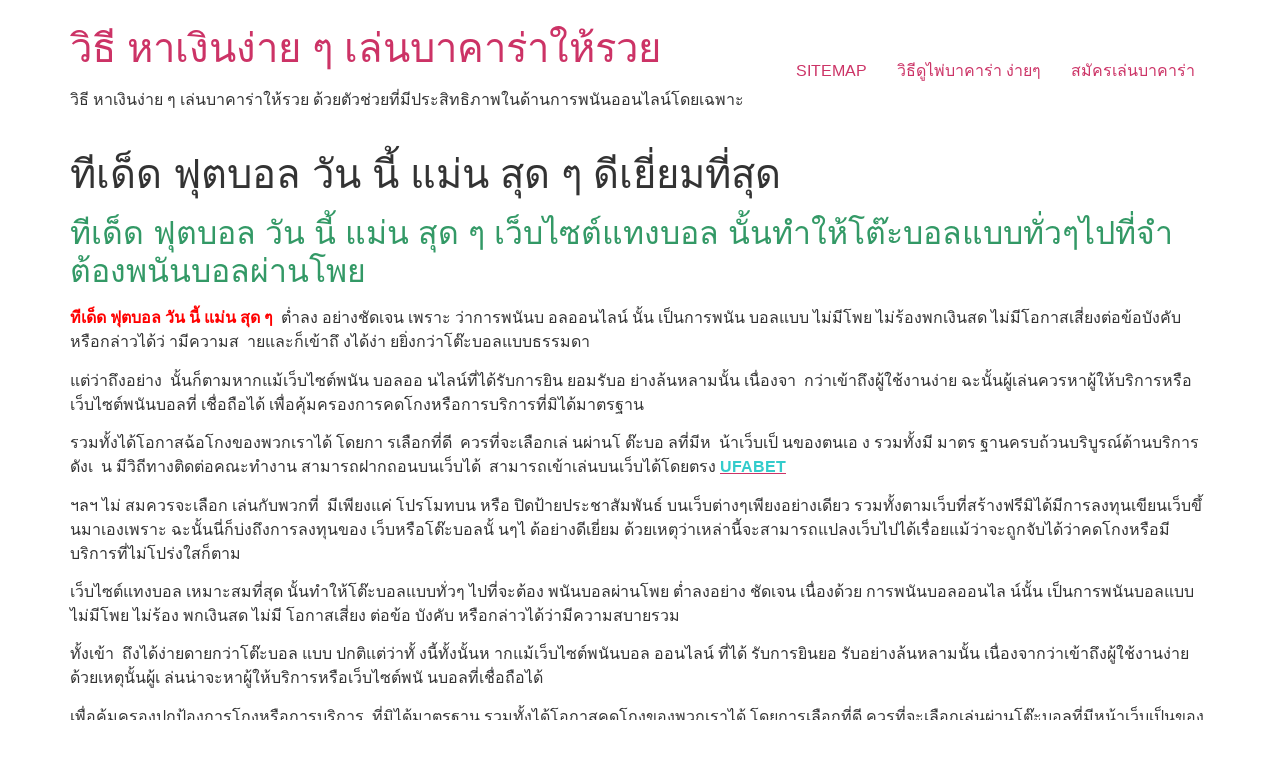

--- FILE ---
content_type: text/html; charset=UTF-8
request_url: https://www.tecumotor.com/%E0%B8%97%E0%B8%B5%E0%B9%80%E0%B8%94%E0%B9%87%E0%B8%94-%E0%B8%9F%E0%B8%B8%E0%B8%95%E0%B8%9A%E0%B8%AD%E0%B8%A5-%E0%B8%A7%E0%B8%B1%E0%B8%99-%E0%B8%99%E0%B8%B5%E0%B9%89-%E0%B9%81%E0%B8%A1%E0%B9%88%E0%B8%99-%E0%B8%AA%E0%B8%B8%E0%B8%94-%E0%B9%86-%E0%B8%94%E0%B8%B5%E0%B9%80%E0%B8%A2%E0%B8%B5%E0%B9%88%E0%B8%A2%E0%B8%A1%E0%B8%97%E0%B8%B5%E0%B9%88%E0%B8%AA%E0%B8%B8%E0%B8%94/
body_size: 12420
content:
<!doctype html>
<html lang="th">
<head>
	<meta charset="UTF-8">
	<meta name="viewport" content="width=device-width, initial-scale=1">
	<link rel="profile" href="https://gmpg.org/xfn/11">
	<meta name='robots' content='index, follow, max-image-preview:large, max-snippet:-1, max-video-preview:-1' />

	<!-- This site is optimized with the Yoast SEO plugin v21.5 - https://yoast.com/wordpress/plugins/seo/ -->
	<title>ทีเด็ด ฟุตบอล วัน นี้ แม่น สุด ๆ เยี่ยมที่สุด จะต้องมีคุณลักษณะหลาย</title>
	<meta name="description" content="ทีเด็ด ฟุตบอล วัน นี้ แม่น สุด ๆ ด้โอกาสคดโกงของพวกเราได้ โดยการเลือกที่ดี ควรที่จะเลือกเล่นผ่านโต๊ะบอลที่มีหน้าเว็บเป็นของตนเอง" />
	<link rel="canonical" href="https://www.tecumotor.com/ทีเด็ด-ฟุตบอล-วัน-นี้-แม่น-สุด-ๆ-ดีเยี่ยมที่สุด/" />
	<meta property="og:locale" content="th_TH" />
	<meta property="og:type" content="article" />
	<meta property="og:title" content="ทีเด็ด ฟุตบอล วัน นี้ แม่น สุด ๆ เยี่ยมที่สุด จะต้องมีคุณลักษณะหลาย" />
	<meta property="og:description" content="ทีเด็ด ฟุตบอล วัน นี้ แม่น สุด ๆ ด้โอกาสคดโกงของพวกเราได้ โดยการเลือกที่ดี ควรที่จะเลือกเล่นผ่านโต๊ะบอลที่มีหน้าเว็บเป็นของตนเอง" />
	<meta property="og:url" content="https://www.tecumotor.com/ทีเด็ด-ฟุตบอล-วัน-นี้-แม่น-สุด-ๆ-ดีเยี่ยมที่สุด/" />
	<meta property="og:site_name" content="วิธี หาเงินง่าย ๆ เล่นบาคาร่าให้รวย" />
	<meta property="article:published_time" content="2021-06-17T14:30:54+00:00" />
	<meta property="article:modified_time" content="2021-06-19T08:31:20+00:00" />
	<meta name="author" content="admin" />
	<meta name="twitter:card" content="summary_large_image" />
	<meta name="twitter:label1" content="Written by" />
	<meta name="twitter:data1" content="admin" />
	<meta name="twitter:label2" content="Est. reading time" />
	<meta name="twitter:data2" content="2 นาที" />
	<script type="application/ld+json" class="yoast-schema-graph">{"@context":"https://schema.org","@graph":[{"@type":"WebPage","@id":"https://www.tecumotor.com/%e0%b8%97%e0%b8%b5%e0%b9%80%e0%b8%94%e0%b9%87%e0%b8%94-%e0%b8%9f%e0%b8%b8%e0%b8%95%e0%b8%9a%e0%b8%ad%e0%b8%a5-%e0%b8%a7%e0%b8%b1%e0%b8%99-%e0%b8%99%e0%b8%b5%e0%b9%89-%e0%b9%81%e0%b8%a1%e0%b9%88%e0%b8%99-%e0%b8%aa%e0%b8%b8%e0%b8%94-%e0%b9%86-%e0%b8%94%e0%b8%b5%e0%b9%80%e0%b8%a2%e0%b8%b5%e0%b9%88%e0%b8%a2%e0%b8%a1%e0%b8%97%e0%b8%b5%e0%b9%88%e0%b8%aa%e0%b8%b8%e0%b8%94/","url":"https://www.tecumotor.com/%e0%b8%97%e0%b8%b5%e0%b9%80%e0%b8%94%e0%b9%87%e0%b8%94-%e0%b8%9f%e0%b8%b8%e0%b8%95%e0%b8%9a%e0%b8%ad%e0%b8%a5-%e0%b8%a7%e0%b8%b1%e0%b8%99-%e0%b8%99%e0%b8%b5%e0%b9%89-%e0%b9%81%e0%b8%a1%e0%b9%88%e0%b8%99-%e0%b8%aa%e0%b8%b8%e0%b8%94-%e0%b9%86-%e0%b8%94%e0%b8%b5%e0%b9%80%e0%b8%a2%e0%b8%b5%e0%b9%88%e0%b8%a2%e0%b8%a1%e0%b8%97%e0%b8%b5%e0%b9%88%e0%b8%aa%e0%b8%b8%e0%b8%94/","name":"ทีเด็ด ฟุตบอล วัน นี้ แม่น สุด ๆ เยี่ยมที่สุด จะต้องมีคุณลักษณะหลาย","isPartOf":{"@id":"https://www.tecumotor.com/#website"},"datePublished":"2021-06-17T14:30:54+00:00","dateModified":"2021-06-19T08:31:20+00:00","author":{"@id":"https://www.tecumotor.com/#/schema/person/cc4c1d9988e8221a77416bba41b5eafa"},"description":"ทีเด็ด ฟุตบอล วัน นี้ แม่น สุด ๆ ด้โอกาสคดโกงของพวกเราได้ โดยการเลือกที่ดี ควรที่จะเลือกเล่นผ่านโต๊ะบอลที่มีหน้าเว็บเป็นของตนเอง","breadcrumb":{"@id":"https://www.tecumotor.com/%e0%b8%97%e0%b8%b5%e0%b9%80%e0%b8%94%e0%b9%87%e0%b8%94-%e0%b8%9f%e0%b8%b8%e0%b8%95%e0%b8%9a%e0%b8%ad%e0%b8%a5-%e0%b8%a7%e0%b8%b1%e0%b8%99-%e0%b8%99%e0%b8%b5%e0%b9%89-%e0%b9%81%e0%b8%a1%e0%b9%88%e0%b8%99-%e0%b8%aa%e0%b8%b8%e0%b8%94-%e0%b9%86-%e0%b8%94%e0%b8%b5%e0%b9%80%e0%b8%a2%e0%b8%b5%e0%b9%88%e0%b8%a2%e0%b8%a1%e0%b8%97%e0%b8%b5%e0%b9%88%e0%b8%aa%e0%b8%b8%e0%b8%94/#breadcrumb"},"inLanguage":"th","potentialAction":[{"@type":"ReadAction","target":["https://www.tecumotor.com/%e0%b8%97%e0%b8%b5%e0%b9%80%e0%b8%94%e0%b9%87%e0%b8%94-%e0%b8%9f%e0%b8%b8%e0%b8%95%e0%b8%9a%e0%b8%ad%e0%b8%a5-%e0%b8%a7%e0%b8%b1%e0%b8%99-%e0%b8%99%e0%b8%b5%e0%b9%89-%e0%b9%81%e0%b8%a1%e0%b9%88%e0%b8%99-%e0%b8%aa%e0%b8%b8%e0%b8%94-%e0%b9%86-%e0%b8%94%e0%b8%b5%e0%b9%80%e0%b8%a2%e0%b8%b5%e0%b9%88%e0%b8%a2%e0%b8%a1%e0%b8%97%e0%b8%b5%e0%b9%88%e0%b8%aa%e0%b8%b8%e0%b8%94/"]}]},{"@type":"BreadcrumbList","@id":"https://www.tecumotor.com/%e0%b8%97%e0%b8%b5%e0%b9%80%e0%b8%94%e0%b9%87%e0%b8%94-%e0%b8%9f%e0%b8%b8%e0%b8%95%e0%b8%9a%e0%b8%ad%e0%b8%a5-%e0%b8%a7%e0%b8%b1%e0%b8%99-%e0%b8%99%e0%b8%b5%e0%b9%89-%e0%b9%81%e0%b8%a1%e0%b9%88%e0%b8%99-%e0%b8%aa%e0%b8%b8%e0%b8%94-%e0%b9%86-%e0%b8%94%e0%b8%b5%e0%b9%80%e0%b8%a2%e0%b8%b5%e0%b9%88%e0%b8%a2%e0%b8%a1%e0%b8%97%e0%b8%b5%e0%b9%88%e0%b8%aa%e0%b8%b8%e0%b8%94/#breadcrumb","itemListElement":[{"@type":"ListItem","position":1,"name":"Home","item":"https://www.tecumotor.com/"},{"@type":"ListItem","position":2,"name":"ทีเด็ด ฟุตบอล วัน นี้ แม่น สุด ๆ ดีเยี่ยมที่สุด"}]},{"@type":"WebSite","@id":"https://www.tecumotor.com/#website","url":"https://www.tecumotor.com/","name":"วิธี หาเงินง่าย ๆ เล่นบาคาร่าให้รวย","description":"วิธี หาเงินง่าย ๆ เล่นบาคาร่าให้รวย ด้วยตัวช่วยที่มีประสิทธิภาพในด้านการพนันออนไลน์โดยเฉพาะ","potentialAction":[{"@type":"SearchAction","target":{"@type":"EntryPoint","urlTemplate":"https://www.tecumotor.com/?s={search_term_string}"},"query-input":"required name=search_term_string"}],"inLanguage":"th"},{"@type":"Person","@id":"https://www.tecumotor.com/#/schema/person/cc4c1d9988e8221a77416bba41b5eafa","name":"admin","image":{"@type":"ImageObject","inLanguage":"th","@id":"https://www.tecumotor.com/#/schema/person/image/","url":"https://secure.gravatar.com/avatar/73287c6750482ee05c20cfd36f6110b64dcff898763591eeaa43d953472f5e62?s=96&d=mm&r=g","contentUrl":"https://secure.gravatar.com/avatar/73287c6750482ee05c20cfd36f6110b64dcff898763591eeaa43d953472f5e62?s=96&d=mm&r=g","caption":"admin"},"sameAs":["https://www.tecumotor.com"],"url":"https://www.tecumotor.com/author/admin/"}]}</script>
	<!-- / Yoast SEO plugin. -->


<link rel="alternate" type="application/rss+xml" title="วิธี หาเงินง่าย ๆ เล่นบาคาร่าให้รวย &raquo; ฟีด" href="https://www.tecumotor.com/feed/" />
<link rel="alternate" title="oEmbed (JSON)" type="application/json+oembed" href="https://www.tecumotor.com/wp-json/oembed/1.0/embed?url=https%3A%2F%2Fwww.tecumotor.com%2F%25e0%25b8%2597%25e0%25b8%25b5%25e0%25b9%2580%25e0%25b8%2594%25e0%25b9%2587%25e0%25b8%2594-%25e0%25b8%259f%25e0%25b8%25b8%25e0%25b8%2595%25e0%25b8%259a%25e0%25b8%25ad%25e0%25b8%25a5-%25e0%25b8%25a7%25e0%25b8%25b1%25e0%25b8%2599-%25e0%25b8%2599%25e0%25b8%25b5%25e0%25b9%2589-%25e0%25b9%2581%25e0%25b8%25a1%25e0%25b9%2588%25e0%25b8%2599-%25e0%25b8%25aa%25e0%25b8%25b8%25e0%25b8%2594-%25e0%25b9%2586-%25e0%25b8%2594%25e0%25b8%25b5%25e0%25b9%2580%25e0%25b8%25a2%25e0%25b8%25b5%25e0%25b9%2588%25e0%25b8%25a2%25e0%25b8%25a1%25e0%25b8%2597%25e0%25b8%25b5%25e0%25b9%2588%25e0%25b8%25aa%25e0%25b8%25b8%25e0%25b8%2594%2F" />
<link rel="alternate" title="oEmbed (XML)" type="text/xml+oembed" href="https://www.tecumotor.com/wp-json/oembed/1.0/embed?url=https%3A%2F%2Fwww.tecumotor.com%2F%25e0%25b8%2597%25e0%25b8%25b5%25e0%25b9%2580%25e0%25b8%2594%25e0%25b9%2587%25e0%25b8%2594-%25e0%25b8%259f%25e0%25b8%25b8%25e0%25b8%2595%25e0%25b8%259a%25e0%25b8%25ad%25e0%25b8%25a5-%25e0%25b8%25a7%25e0%25b8%25b1%25e0%25b8%2599-%25e0%25b8%2599%25e0%25b8%25b5%25e0%25b9%2589-%25e0%25b9%2581%25e0%25b8%25a1%25e0%25b9%2588%25e0%25b8%2599-%25e0%25b8%25aa%25e0%25b8%25b8%25e0%25b8%2594-%25e0%25b9%2586-%25e0%25b8%2594%25e0%25b8%25b5%25e0%25b9%2580%25e0%25b8%25a2%25e0%25b8%25b5%25e0%25b9%2588%25e0%25b8%25a2%25e0%25b8%25a1%25e0%25b8%2597%25e0%25b8%25b5%25e0%25b9%2588%25e0%25b8%25aa%25e0%25b8%25b8%25e0%25b8%2594%2F&#038;format=xml" />
<style id='wp-img-auto-sizes-contain-inline-css'>
img:is([sizes=auto i],[sizes^="auto," i]){contain-intrinsic-size:3000px 1500px}
/*# sourceURL=wp-img-auto-sizes-contain-inline-css */
</style>
<style id='wp-emoji-styles-inline-css'>

	img.wp-smiley, img.emoji {
		display: inline !important;
		border: none !important;
		box-shadow: none !important;
		height: 1em !important;
		width: 1em !important;
		margin: 0 0.07em !important;
		vertical-align: -0.1em !important;
		background: none !important;
		padding: 0 !important;
	}
/*# sourceURL=wp-emoji-styles-inline-css */
</style>
<style id='wp-block-library-inline-css'>
:root{--wp-block-synced-color:#7a00df;--wp-block-synced-color--rgb:122,0,223;--wp-bound-block-color:var(--wp-block-synced-color);--wp-editor-canvas-background:#ddd;--wp-admin-theme-color:#007cba;--wp-admin-theme-color--rgb:0,124,186;--wp-admin-theme-color-darker-10:#006ba1;--wp-admin-theme-color-darker-10--rgb:0,107,160.5;--wp-admin-theme-color-darker-20:#005a87;--wp-admin-theme-color-darker-20--rgb:0,90,135;--wp-admin-border-width-focus:2px}@media (min-resolution:192dpi){:root{--wp-admin-border-width-focus:1.5px}}.wp-element-button{cursor:pointer}:root .has-very-light-gray-background-color{background-color:#eee}:root .has-very-dark-gray-background-color{background-color:#313131}:root .has-very-light-gray-color{color:#eee}:root .has-very-dark-gray-color{color:#313131}:root .has-vivid-green-cyan-to-vivid-cyan-blue-gradient-background{background:linear-gradient(135deg,#00d084,#0693e3)}:root .has-purple-crush-gradient-background{background:linear-gradient(135deg,#34e2e4,#4721fb 50%,#ab1dfe)}:root .has-hazy-dawn-gradient-background{background:linear-gradient(135deg,#faaca8,#dad0ec)}:root .has-subdued-olive-gradient-background{background:linear-gradient(135deg,#fafae1,#67a671)}:root .has-atomic-cream-gradient-background{background:linear-gradient(135deg,#fdd79a,#004a59)}:root .has-nightshade-gradient-background{background:linear-gradient(135deg,#330968,#31cdcf)}:root .has-midnight-gradient-background{background:linear-gradient(135deg,#020381,#2874fc)}:root{--wp--preset--font-size--normal:16px;--wp--preset--font-size--huge:42px}.has-regular-font-size{font-size:1em}.has-larger-font-size{font-size:2.625em}.has-normal-font-size{font-size:var(--wp--preset--font-size--normal)}.has-huge-font-size{font-size:var(--wp--preset--font-size--huge)}.has-text-align-center{text-align:center}.has-text-align-left{text-align:left}.has-text-align-right{text-align:right}.has-fit-text{white-space:nowrap!important}#end-resizable-editor-section{display:none}.aligncenter{clear:both}.items-justified-left{justify-content:flex-start}.items-justified-center{justify-content:center}.items-justified-right{justify-content:flex-end}.items-justified-space-between{justify-content:space-between}.screen-reader-text{border:0;clip-path:inset(50%);height:1px;margin:-1px;overflow:hidden;padding:0;position:absolute;width:1px;word-wrap:normal!important}.screen-reader-text:focus{background-color:#ddd;clip-path:none;color:#444;display:block;font-size:1em;height:auto;left:5px;line-height:normal;padding:15px 23px 14px;text-decoration:none;top:5px;width:auto;z-index:100000}html :where(.has-border-color){border-style:solid}html :where([style*=border-top-color]){border-top-style:solid}html :where([style*=border-right-color]){border-right-style:solid}html :where([style*=border-bottom-color]){border-bottom-style:solid}html :where([style*=border-left-color]){border-left-style:solid}html :where([style*=border-width]){border-style:solid}html :where([style*=border-top-width]){border-top-style:solid}html :where([style*=border-right-width]){border-right-style:solid}html :where([style*=border-bottom-width]){border-bottom-style:solid}html :where([style*=border-left-width]){border-left-style:solid}html :where(img[class*=wp-image-]){height:auto;max-width:100%}:where(figure){margin:0 0 1em}html :where(.is-position-sticky){--wp-admin--admin-bar--position-offset:var(--wp-admin--admin-bar--height,0px)}@media screen and (max-width:600px){html :where(.is-position-sticky){--wp-admin--admin-bar--position-offset:0px}}

/*# sourceURL=wp-block-library-inline-css */
</style><style id='global-styles-inline-css'>
:root{--wp--preset--aspect-ratio--square: 1;--wp--preset--aspect-ratio--4-3: 4/3;--wp--preset--aspect-ratio--3-4: 3/4;--wp--preset--aspect-ratio--3-2: 3/2;--wp--preset--aspect-ratio--2-3: 2/3;--wp--preset--aspect-ratio--16-9: 16/9;--wp--preset--aspect-ratio--9-16: 9/16;--wp--preset--color--black: #000000;--wp--preset--color--cyan-bluish-gray: #abb8c3;--wp--preset--color--white: #ffffff;--wp--preset--color--pale-pink: #f78da7;--wp--preset--color--vivid-red: #cf2e2e;--wp--preset--color--luminous-vivid-orange: #ff6900;--wp--preset--color--luminous-vivid-amber: #fcb900;--wp--preset--color--light-green-cyan: #7bdcb5;--wp--preset--color--vivid-green-cyan: #00d084;--wp--preset--color--pale-cyan-blue: #8ed1fc;--wp--preset--color--vivid-cyan-blue: #0693e3;--wp--preset--color--vivid-purple: #9b51e0;--wp--preset--gradient--vivid-cyan-blue-to-vivid-purple: linear-gradient(135deg,rgb(6,147,227) 0%,rgb(155,81,224) 100%);--wp--preset--gradient--light-green-cyan-to-vivid-green-cyan: linear-gradient(135deg,rgb(122,220,180) 0%,rgb(0,208,130) 100%);--wp--preset--gradient--luminous-vivid-amber-to-luminous-vivid-orange: linear-gradient(135deg,rgb(252,185,0) 0%,rgb(255,105,0) 100%);--wp--preset--gradient--luminous-vivid-orange-to-vivid-red: linear-gradient(135deg,rgb(255,105,0) 0%,rgb(207,46,46) 100%);--wp--preset--gradient--very-light-gray-to-cyan-bluish-gray: linear-gradient(135deg,rgb(238,238,238) 0%,rgb(169,184,195) 100%);--wp--preset--gradient--cool-to-warm-spectrum: linear-gradient(135deg,rgb(74,234,220) 0%,rgb(151,120,209) 20%,rgb(207,42,186) 40%,rgb(238,44,130) 60%,rgb(251,105,98) 80%,rgb(254,248,76) 100%);--wp--preset--gradient--blush-light-purple: linear-gradient(135deg,rgb(255,206,236) 0%,rgb(152,150,240) 100%);--wp--preset--gradient--blush-bordeaux: linear-gradient(135deg,rgb(254,205,165) 0%,rgb(254,45,45) 50%,rgb(107,0,62) 100%);--wp--preset--gradient--luminous-dusk: linear-gradient(135deg,rgb(255,203,112) 0%,rgb(199,81,192) 50%,rgb(65,88,208) 100%);--wp--preset--gradient--pale-ocean: linear-gradient(135deg,rgb(255,245,203) 0%,rgb(182,227,212) 50%,rgb(51,167,181) 100%);--wp--preset--gradient--electric-grass: linear-gradient(135deg,rgb(202,248,128) 0%,rgb(113,206,126) 100%);--wp--preset--gradient--midnight: linear-gradient(135deg,rgb(2,3,129) 0%,rgb(40,116,252) 100%);--wp--preset--font-size--small: 13px;--wp--preset--font-size--medium: 20px;--wp--preset--font-size--large: 36px;--wp--preset--font-size--x-large: 42px;--wp--preset--spacing--20: 0.44rem;--wp--preset--spacing--30: 0.67rem;--wp--preset--spacing--40: 1rem;--wp--preset--spacing--50: 1.5rem;--wp--preset--spacing--60: 2.25rem;--wp--preset--spacing--70: 3.38rem;--wp--preset--spacing--80: 5.06rem;--wp--preset--shadow--natural: 6px 6px 9px rgba(0, 0, 0, 0.2);--wp--preset--shadow--deep: 12px 12px 50px rgba(0, 0, 0, 0.4);--wp--preset--shadow--sharp: 6px 6px 0px rgba(0, 0, 0, 0.2);--wp--preset--shadow--outlined: 6px 6px 0px -3px rgb(255, 255, 255), 6px 6px rgb(0, 0, 0);--wp--preset--shadow--crisp: 6px 6px 0px rgb(0, 0, 0);}:where(.is-layout-flex){gap: 0.5em;}:where(.is-layout-grid){gap: 0.5em;}body .is-layout-flex{display: flex;}.is-layout-flex{flex-wrap: wrap;align-items: center;}.is-layout-flex > :is(*, div){margin: 0;}body .is-layout-grid{display: grid;}.is-layout-grid > :is(*, div){margin: 0;}:where(.wp-block-columns.is-layout-flex){gap: 2em;}:where(.wp-block-columns.is-layout-grid){gap: 2em;}:where(.wp-block-post-template.is-layout-flex){gap: 1.25em;}:where(.wp-block-post-template.is-layout-grid){gap: 1.25em;}.has-black-color{color: var(--wp--preset--color--black) !important;}.has-cyan-bluish-gray-color{color: var(--wp--preset--color--cyan-bluish-gray) !important;}.has-white-color{color: var(--wp--preset--color--white) !important;}.has-pale-pink-color{color: var(--wp--preset--color--pale-pink) !important;}.has-vivid-red-color{color: var(--wp--preset--color--vivid-red) !important;}.has-luminous-vivid-orange-color{color: var(--wp--preset--color--luminous-vivid-orange) !important;}.has-luminous-vivid-amber-color{color: var(--wp--preset--color--luminous-vivid-amber) !important;}.has-light-green-cyan-color{color: var(--wp--preset--color--light-green-cyan) !important;}.has-vivid-green-cyan-color{color: var(--wp--preset--color--vivid-green-cyan) !important;}.has-pale-cyan-blue-color{color: var(--wp--preset--color--pale-cyan-blue) !important;}.has-vivid-cyan-blue-color{color: var(--wp--preset--color--vivid-cyan-blue) !important;}.has-vivid-purple-color{color: var(--wp--preset--color--vivid-purple) !important;}.has-black-background-color{background-color: var(--wp--preset--color--black) !important;}.has-cyan-bluish-gray-background-color{background-color: var(--wp--preset--color--cyan-bluish-gray) !important;}.has-white-background-color{background-color: var(--wp--preset--color--white) !important;}.has-pale-pink-background-color{background-color: var(--wp--preset--color--pale-pink) !important;}.has-vivid-red-background-color{background-color: var(--wp--preset--color--vivid-red) !important;}.has-luminous-vivid-orange-background-color{background-color: var(--wp--preset--color--luminous-vivid-orange) !important;}.has-luminous-vivid-amber-background-color{background-color: var(--wp--preset--color--luminous-vivid-amber) !important;}.has-light-green-cyan-background-color{background-color: var(--wp--preset--color--light-green-cyan) !important;}.has-vivid-green-cyan-background-color{background-color: var(--wp--preset--color--vivid-green-cyan) !important;}.has-pale-cyan-blue-background-color{background-color: var(--wp--preset--color--pale-cyan-blue) !important;}.has-vivid-cyan-blue-background-color{background-color: var(--wp--preset--color--vivid-cyan-blue) !important;}.has-vivid-purple-background-color{background-color: var(--wp--preset--color--vivid-purple) !important;}.has-black-border-color{border-color: var(--wp--preset--color--black) !important;}.has-cyan-bluish-gray-border-color{border-color: var(--wp--preset--color--cyan-bluish-gray) !important;}.has-white-border-color{border-color: var(--wp--preset--color--white) !important;}.has-pale-pink-border-color{border-color: var(--wp--preset--color--pale-pink) !important;}.has-vivid-red-border-color{border-color: var(--wp--preset--color--vivid-red) !important;}.has-luminous-vivid-orange-border-color{border-color: var(--wp--preset--color--luminous-vivid-orange) !important;}.has-luminous-vivid-amber-border-color{border-color: var(--wp--preset--color--luminous-vivid-amber) !important;}.has-light-green-cyan-border-color{border-color: var(--wp--preset--color--light-green-cyan) !important;}.has-vivid-green-cyan-border-color{border-color: var(--wp--preset--color--vivid-green-cyan) !important;}.has-pale-cyan-blue-border-color{border-color: var(--wp--preset--color--pale-cyan-blue) !important;}.has-vivid-cyan-blue-border-color{border-color: var(--wp--preset--color--vivid-cyan-blue) !important;}.has-vivid-purple-border-color{border-color: var(--wp--preset--color--vivid-purple) !important;}.has-vivid-cyan-blue-to-vivid-purple-gradient-background{background: var(--wp--preset--gradient--vivid-cyan-blue-to-vivid-purple) !important;}.has-light-green-cyan-to-vivid-green-cyan-gradient-background{background: var(--wp--preset--gradient--light-green-cyan-to-vivid-green-cyan) !important;}.has-luminous-vivid-amber-to-luminous-vivid-orange-gradient-background{background: var(--wp--preset--gradient--luminous-vivid-amber-to-luminous-vivid-orange) !important;}.has-luminous-vivid-orange-to-vivid-red-gradient-background{background: var(--wp--preset--gradient--luminous-vivid-orange-to-vivid-red) !important;}.has-very-light-gray-to-cyan-bluish-gray-gradient-background{background: var(--wp--preset--gradient--very-light-gray-to-cyan-bluish-gray) !important;}.has-cool-to-warm-spectrum-gradient-background{background: var(--wp--preset--gradient--cool-to-warm-spectrum) !important;}.has-blush-light-purple-gradient-background{background: var(--wp--preset--gradient--blush-light-purple) !important;}.has-blush-bordeaux-gradient-background{background: var(--wp--preset--gradient--blush-bordeaux) !important;}.has-luminous-dusk-gradient-background{background: var(--wp--preset--gradient--luminous-dusk) !important;}.has-pale-ocean-gradient-background{background: var(--wp--preset--gradient--pale-ocean) !important;}.has-electric-grass-gradient-background{background: var(--wp--preset--gradient--electric-grass) !important;}.has-midnight-gradient-background{background: var(--wp--preset--gradient--midnight) !important;}.has-small-font-size{font-size: var(--wp--preset--font-size--small) !important;}.has-medium-font-size{font-size: var(--wp--preset--font-size--medium) !important;}.has-large-font-size{font-size: var(--wp--preset--font-size--large) !important;}.has-x-large-font-size{font-size: var(--wp--preset--font-size--x-large) !important;}
/*# sourceURL=global-styles-inline-css */
</style>

<style id='classic-theme-styles-inline-css'>
/*! This file is auto-generated */
.wp-block-button__link{color:#fff;background-color:#32373c;border-radius:9999px;box-shadow:none;text-decoration:none;padding:calc(.667em + 2px) calc(1.333em + 2px);font-size:1.125em}.wp-block-file__button{background:#32373c;color:#fff;text-decoration:none}
/*# sourceURL=/wp-includes/css/classic-themes.min.css */
</style>
<link rel='stylesheet' id='hello-elementor-css' href='https://www.tecumotor.com/wp-content/themes/hello-elementor/style.min.css?ver=2.9.0' media='all' />
<link rel='stylesheet' id='hello-elementor-theme-style-css' href='https://www.tecumotor.com/wp-content/themes/hello-elementor/theme.min.css?ver=2.9.0' media='all' />
<link rel="https://api.w.org/" href="https://www.tecumotor.com/wp-json/" /><link rel="alternate" title="JSON" type="application/json" href="https://www.tecumotor.com/wp-json/wp/v2/posts/865" /><link rel="EditURI" type="application/rsd+xml" title="RSD" href="https://www.tecumotor.com/xmlrpc.php?rsd" />
<meta name="generator" content="WordPress 6.9" />
<link rel='shortlink' href='https://www.tecumotor.com/?p=865' />
</head>
<body data-rsssl=1 class="wp-singular post-template-default single single-post postid-865 single-format-standard wp-theme-hello-elementor">


<a class="skip-link screen-reader-text" href="#content">Skip to content</a>


<header id="site-header" class="site-header" role="banner">

	<div class="site-branding">
					<h1 class="site-title">
				<a href="https://www.tecumotor.com/" title="Home" rel="home">
					วิธี หาเงินง่าย ๆ เล่นบาคาร่าให้รวย				</a>
			</h1>
			<p class="site-description">
				วิธี หาเงินง่าย ๆ เล่นบาคาร่าให้รวย ด้วยตัวช่วยที่มีประสิทธิภาพในด้านการพนันออนไลน์โดยเฉพาะ			</p>
			</div>

			<nav class="site-navigation">
			<div class="menu-m1-container"><ul id="menu-m1" class="menu"><li id="menu-item-5" class="menu-item menu-item-type-custom menu-item-object-custom menu-item-5"><a href="https://www.tecumotor.com/sitemap_index.xml">SITEMAP</a></li>
<li id="menu-item-13" class="menu-item menu-item-type-post_type menu-item-object-page menu-item-13"><a href="https://www.tecumotor.com/%e0%b8%a7%e0%b8%b4%e0%b8%98%e0%b8%b5%e0%b8%94%e0%b8%b9%e0%b9%84%e0%b8%9e%e0%b9%88%e0%b8%9a%e0%b8%b2%e0%b8%84%e0%b8%b2%e0%b8%a3%e0%b9%88%e0%b8%b2/">วิธีดูไพ่บาคาร่า ง่ายๆ</a></li>
<li id="menu-item-28" class="menu-item menu-item-type-post_type menu-item-object-page menu-item-28"><a href="https://www.tecumotor.com/%e0%b8%aa%e0%b8%a1%e0%b8%b1%e0%b8%84%e0%b8%a3%e0%b9%80%e0%b8%a5%e0%b9%88%e0%b8%99%e0%b8%9a%e0%b8%b2%e0%b8%84%e0%b8%b2%e0%b8%a3%e0%b9%88%e0%b8%b2/">สมัครเล่นบาคาร่า</a></li>
</ul></div>		</nav>
	</header>

<main id="content" class="site-main post-865 post type-post status-publish format-standard hentry category-3">

			<header class="page-header">
			<h1 class="entry-title">ทีเด็ด ฟุตบอล วัน นี้ แม่น สุด ๆ  ดีเยี่ยมที่สุด</h1>		</header>
	
	<div class="page-content">
		<h2><span style="color: #339966;">ทีเด็ด ฟุตบอล วัน นี้ แม่น สุด ๆ เว็บไซต์แทงบอล นั้นทำให้โต๊ะบอลแบบทั่วๆไปที่จำต้องพนันบอลผ่านโพย</span></h2>
<p><span style="color: #ff0000;"><strong>ทีเด็ด ฟุตบอล วัน นี้ แม่น สุด ๆ</strong> </span> ต่ำลง อย่างชัดเจน เพราะ ว่าการพนันบ อลออนไลน์ นั้น เป็นการพนัน บอลแบบ ไม่มีโพย ไม่ร้องพกเงินสด ไม่มีโอกาสเสี่ยงต่อข้อบังคับ หรือกล่าวได้ว่ ามีความส  ายและก็เข้าถึ งได้ง่า ยยิ่งกว่าโต๊ะบอลแบบธรรมดา</p>
<p>แต่ว่าถึงอย่าง  นั้นก็ตามหากแม้เว็บไซต์พนัน บอลออ นไลน์ที่ได้รับการยิน ยอมรับอ ย่างล้นหลามนั้น เนื่องจา  กว่าเข้าถึงผู้ใช้งานง่าย ฉะนั้นผู้เล่นควรหาผู้ให้บริการหรือเว็บไซต์พนันบอลที่ เชื่อถือได้ เพื่อคุ้มครองการคดโกงหรือการบริการที่มิได้มาตรฐาน</p>
<p>รวมทั้งได้โอกาสฉ้อโกงของพวกเราได้ โดยกา รเลือกที่ดี  ควรที่จะเลือกเล่ นผ่านโ ต๊ะบอ ลที่มีห  น้าเว็บเป็ นของตนเอ ง รวมทั้งมี มาตร ฐานครบถ้วนบริบูรณ์ด้านบริการ ดังเ  น มีวิถีทางติดต่อคณะทำงาน สามารถฝากถอนบนเว็บได้  สามารถเข้าเล่นบนเว็บได้โดยตรง <a href="https://www.ufabetwins.com/ทางเข้าufabet/"><strong><span style="color: #33cccc;" data-sheets-value="{&quot;1&quot;:2,&quot;2&quot;:&quot;UFABET&quot;}" data-sheets-userformat="{&quot;2&quot;:14750,&quot;4&quot;:[null,2,10667209],&quot;5&quot;:{&quot;1&quot;:[{&quot;1&quot;:2,&quot;2&quot;:0,&quot;5&quot;:[null,2,16711680]},{&quot;1&quot;:0,&quot;2&quot;:0,&quot;3&quot;:3},{&quot;1&quot;:1,&quot;2&quot;:0,&quot;4&quot;:3}]},&quot;6&quot;:{&quot;1&quot;:[{&quot;1&quot;:2,&quot;2&quot;:0,&quot;5&quot;:[null,2,16711680]},{&quot;1&quot;:0,&quot;2&quot;:0,&quot;3&quot;:3},{&quot;1&quot;:1,&quot;2&quot;:0,&quot;4&quot;:3}]},&quot;7&quot;:{&quot;1&quot;:[{&quot;1&quot;:2,&quot;2&quot;:0,&quot;5&quot;:[null,2,16711680]},{&quot;1&quot;:0,&quot;2&quot;:0,&quot;3&quot;:3},{&quot;1&quot;:1,&quot;2&quot;:0,&quot;4&quot;:3}]},&quot;10&quot;:1,&quot;11&quot;:3,&quot;14&quot;:[null,2,0],&quot;15&quot;:&quot;Arial&quot;,&quot;16&quot;:10}">UFABET</span></strong></a></p>
<p>ฯลฯ ไม่ สมควรจะเลือก เล่นกับพวกที่  มีเพียงแค่ โปรโมทบน หรือ ปิดป้ายประชาสัมพันธ์ บนเว็บต่างๆเพียงอย่างเดียว รวมทั้งตามเว็บที่สร้างฟรีมิได้มีการลงทุนเขียนเว็บขึ้ นมาเองเพราะ ฉะนั้นนี่ก็บ่งถึงการลงทุนของ เว็บหรือโต๊ะบอลนั้ นๆไ ด้อย่างดีเยี่ยม ด้วยเหตุว่าเหล่านี้จะสามารถแปลงเว็บไปได้เรื่อยแม้ว่าจะถูกจับได้ว่าคดโกงหรือมีบริการที่ไม่โปร่งใสก็ตาม</p>
<p>เว็บไซต์แทงบอล เหมาะสมที่สุด นั้นทำให้โต๊ะบอลแบบทั่วๆ ไปที่จะต้อง พนันบอลผ่านโพย ต่ำลงอย่าง ชัดเจน เนื่องด้วย การพนันบอลออนไล น์นั้น เป็นการพนันบอลแบบไม่มีโพย ไม่ร้อง พกเงินสด ไม่มี โอกาสเสี่ยง ต่อข้อ บังคับ หรือกล่าวได้ว่ามีความสบายรวม</p>
<p>ทั้งเข้า  ถึงได้ง่ายดายกว่าโต๊ะบอล แบบ ปกติแต่ว่าทั้ งนี้ทั้งนั้นห ากแม้เว็บไซต์พนันบอล ออนไลน์ ที่ได้ รับการยินยอ รับอย่างล้นหลามนั้น เนื่องจากว่าเข้าถึงผู้ใช้งานง่าย ด้วยเหตุนั้นผู้เ ล่นน่าจะหาผู้ให้บริการหรือเว็บไซต์พนั นบอลที่เชื่อถือได้</p>
<p>เพื่อคุ้มครองปกป้องการโกงหรือการบริการ  ที่มิได้มาตรฐาน รวมทั้งได้โอกาสคดโกงของพวกเราได้ โดยการเลือกที่ดี ควรที่จะเลือกเล่นผ่านโต๊ะบอลที่มีหน้าเว็บเป็นของตนเอง รวมทั้งมีมาตรฐานครบ ถ้วนบริบูรณ์ด้านบริการ ดังเช่นว่า</p>
<p>มีวิถี ทาง ติดต่อคณะทำงาน สามารถฝา กถอนบนเว็บได้ สามารถเข้ าเล่นบนเว็ บได้โดยตรง ฯลฯ ไม่สมคว  รจะเลือกเล่นกับพวกที่มีเพียงแค่ประชาสัมพันธ์บน หรือ ปิดป้ายประชาสัม  นธ์บนเว็บต่างๆเพีย งอย่า งเดียว รวมทั้งตามเว็บที่สร้างฟรี มิได้มีการลงทุนเ</p>
<p>ขียนเว็บ ขึ้นมาเองโดยเห  ตุนี้นี่ก็บอกถึงการลงทุนของเว็บหรือโต๊  ะบอลนั้นๆได้อย่างดีเยี่ ยม เพราะว่าเหล่านี้จ ะสามารถเปลี่ยนแ ปลงเว็บ ไปได้เรื่ อยแม้ว่าจะถูกจับได้ว่าคดโก  งหรือมีบริการที่ไม่โปร่งใสก็ตาม ด้วยเห  ตุว่าผลิตขึ้นมาฟรีไม่ต้องมีการลงทุนใดๆ</p>
<p>ก็ตามทั้ งนั้น ทำให้ไม่มีห ลักปร ะกันที่น่าไว้ใจได้ แ  ละก็ต้องมีค ณะทำงานรอต้อนรับตลอด 1 วัน ซึ่งเว็บไซต์ พนันบอลออนไลน์ดังที่กล่าวมาแล้วข้างต้นนั้น มีอยู่ใช่หรือมีข้อมูล ที่กระจ่างไหมมีเว็บต่างๆที่เปิดมาเป็นเวล ายาวนา  นรวมทั้งมีฐา นการคลังป้อม ปร าการคงจะ เล่นจริงจ่ายจริง</p>
<p>เว็บไซต์แท งบอล เยี่ยมที่สุด เมื่อก ารเลือกพนันบอลออนไลน์กั บเว็บไซต์ที่พวกเ ราเลื อกว่าเป็นเว็ บไซต์ที่ ดีที่พวกเร าควรที่จะใช้สำ</p>
<p>การเล่นพ นันที่นานาประการ แบบด้วย ทำให้ พวกเรา มีแบบอย่างที่ พวกเราจะเล่น  ได้อย่างต้นแบบการเล่ ย่างบอลชุดซึ่งนับ  ว่าเป็นอีกแบบหนึ่งที่จะสร้างกำไรได้อย่างไม่ยา กแม้ว่าจะมีการเสี่ ยงอยู่บ้าง แต่ว่าความคุ้มราคาสำหรับในการเสี่ยง</p>
<p>ก็จัดว่าคุ้มมากมายในแต่ละครั้งของการลงทุน เนื่องจากว่าการพนันบอลชุดนั้นกับUFABET สามารถเลือกลงทุนเหมาะ 2 คู่เพียงเท่านั้น แต่ว่าพวกเราก็จะไม่ค่อยนิยมกันสำหรับเพื่อการที่พวกเราจะสืบหาผลกำไรสำหรับในการลงทุนพวกเรา</p>
<p>จะเลือกอยู่ที่ 5 คู่ ในแต่ละครั้งเป็นขั้นต่ำ แม้กระนั้นก็ถือได้ว่าปริมาณที่เหมาะสมและก็ทำให้ไม่เสียงเกินความจำเป็นสำหรับเพื่อการลงทุนแต่ละครั้ง เพราะว่าการเล่นบอลชุดนั้นถ้าหากไม่ถูกคู่เดียวพวกเราก็จัดว่าเสียเงินเสียทองลงทุนอย่างไม่</p>
<p>ต้องสงสัย จำเป็นต้องมาเริ่มกันใหม่  พวกเราก็เลยจะต้อ งมีการเรียนรู้ในข้อมูลต่างๆที่เว็บไซต์ให้พวกเรามาว่าจะต้องเป็นข้อมูลที่แม่นด้วยในแต่ละครั้งรวมทั้งสามา  รถสร้างกำไรได้จริง เนื่อ งจากว่าการเล่น  บอลชุดต่างก็ ราบดีว่าใช้เงินทุนที่ไม่มากมา ยแม้กระนั้ กำ ไรที่พวกเราจะได้นั้นมีนั้นมันคุ้มกว่ามากมายทำให้การพนันบอลชุดเป็น ที่ชื่นชอบกันมากมายในกรุ๊ปนักลงทุนแทงบอลออนไลน์ <a href="https://www.ufabetwins.com/"><span style="color: #ff0000;"><strong>ยูฟ่า</strong></span></a></p>
<h3><span style="color: #33cccc;">เว็บไซต์แทงบอล เหมาะสมที่สุด เมื่อการเลือกเว็บไซต์ นั้นเป็นสิ่งที่จำเป็นแล้วก็พวกเราต่างก็รู้จักเลือกเว็บไซต์ให้ดี</span></h3>
<p>สำหรับการที่พวกเราจะเข้าไปลงทุนด้วย การที่พวกเราจะเ อกเล่นแทงบอลกับเว็บไซต์ใดเว็บไซต์หนึ่งเป็นสิ่งที่จำเป็นมากมายและก็การเลือกเว็บไซต์ก็เลยมีส่วนสำคัญยิ่งสำหรับเพื่อการพนันบอลแต่ละครั้ง ถึงเวลาของการชี้แนะเว็บไซต์พนันบอลที่น่าจะเป็นตัวเลือกที่ดีเยี่ยมที่สุด ถ้าเกิดการพนันบอลของพวกเราเว็บไซต์ที่พวกเราอยากได้สร้างผลกำไรจากการลงทุน</p>
<p>ควรจะเป็นเว็บไซต์ที่ราคาแพงบอลยอดเยี่ยม และก็มีกลุ่มบอลให้พวกเราได้เลือกแทงเยอะที่สุด เว็บไซต์ที่พวกเราเลือก นับได้ว่าเป็นเว็บไซต์ถูกวางแบบมาเพื่อใช้สำหรับเพื่อการพนันบอลอย่างเป็นทางการ พวกเราก็เลยได้มองเห็นคู่บอลใน <a href="http://www.ufabetwins.com/สมัคร-แทงบอลออนไลน์-ฟรี/"><strong><span style="color: #008080;" data-sheets-value="{&quot;1&quot;:2,&quot;2&quot;:&quot;สมัครแทงบอล&quot;}" data-sheets-userformat="{&quot;2&quot;:342687,&quot;3&quot;:{&quot;1&quot;:0},&quot;4&quot;:[null,2,11820806],&quot;5&quot;:{&quot;1&quot;:[{&quot;1&quot;:2,&quot;2&quot;:0,&quot;5&quot;:[null,2,742292]},{&quot;1&quot;:0,&quot;2&quot;:0,&quot;3&quot;:3},{&quot;1&quot;:1,&quot;2&quot;:0,&quot;4&quot;:3}]},&quot;6&quot;:{&quot;1&quot;:[{&quot;1&quot;:2,&quot;2&quot;:0,&quot;5&quot;:[null,2,742292]},{&quot;1&quot;:0,&quot;2&quot;:0,&quot;3&quot;:3},{&quot;1&quot;:1,&quot;2&quot;:0,&quot;4&quot;:3}]},&quot;7&quot;:{&quot;1&quot;:[{&quot;1&quot;:2,&quot;2&quot;:0,&quot;5&quot;:[null,2,742292]},{&quot;1&quot;:0,&quot;2&quot;:0,&quot;3&quot;:3},{&quot;1&quot;:1,&quot;2&quot;:0,&quot;4&quot;:3}]},&quot;10&quot;:1,&quot;12&quot;:0,&quot;14&quot;:[null,2,15389148],&quot;15&quot;:&quot;Arial&quot;,&quot;16&quot;:10,&quot;19&quot;:0,&quot;21&quot;:1}">สมัครแทงบอล</span></strong></a></p>
<p>ตารางบอลยาว เรียกว่าจัดบอลกันแต่ละครั้ง จะต้องรับประทานยาแก้ปวดศรีษะกันไปตามๆ นอกจากนั้นราคาต่อรองเกือบทุกตัว เป็นราคาที่เข้าข้างคนเล่นเป็นหลัก นอกเหนือจากนั้นความน่าดึงดูดใจของเว็บแห่งนี้ ยังอยู่ ที่การออกโปรโมชั่น</p>
<p>ที่ดึงมองให้มีการ  ลงทุน ด้วยเหตุว่ายิ่งลงทุนในเกมเยอ ขึ้น ก็จะยิ่งได้ส่วนแถมจากโปรโมชั่นมากมายตามไปด้วย พวกเราก็เลยมองเห็นการใช้โปรโมชั่นที่โยงกับทุกๆเหตุ เพื่อเรียก ความพึงพอใจ กระตุ้น แล้วก็ล่อ ใจผู้เล่นให้เข้ามาสู่เกมพ นันเสม อ อย่างน้อยที่สุดก็ เพื่อรับสิทธิพิเศ ษจากโปรโมชั่นที่เป็นคำแนะนำจากเว็บไซต์</p>
<p>เว็บไซต์แทงบอล  เยี่ยมที่สุด จะต้องมีคุณลักษณะหลา ยราวส่วนที่เห็นได้ชัดเจนที่ สุดเป็น หน้าเว็บไซต์ พวกเราชอบหลงกลกับ หน้าเว็บไซต์ที่สวยสดงดงาม สีสันแจ่มใสรวมทั้งมีประชาสัมพันธ์จำนวนมากเชื้อ เชิญให้พวกเราคิดไปว่าเว็บไซต์</p>
<p>นี้มีผู้ ผลักดันและสนับ สนุนจำนวนมาก มองเป็นเว็บไซต์ ที่น่าไว้ใจ นื่องจาก มีผู้ส่งเ  สริมมากไม่น้อยเลย ทีเดียวเหลือกตาเ กินแม้กระนั้นจ ริงๆแล้วหน้าเว็บไซต์ที่นักเล่นการ พนันอยาก ได้ เป็นหน้าเว็บไซต์ ที่เรียบง่ายเข้าไป คลิกมองรายการอาหารต่างๆ</p>
<p>ได้ง่าย รวมทั้งที่ สำคัญไม่สม ควรอย่างมากที่จ ะมีประชาสัมพันธ์วูบวาบสร้างความเบื่อ หน่ายให้กับดวงตาอยู่เสมอเวลา เพราะว่านอกเหนือจากจะทำลายสมาธิสำหรับในการดูกร  ยละเอียดการแ ข่งขันชิงชัยบ อลแล้ว เนื่ งจากว่าบางเว็บที่สร้าง มานั้น</p>
<p>ใบหน้าแล้วก็การใช้แรงงานบางครั้งอาจจะแตกต่างสักมากแค่ไหนหรือบางโอกาสก็แตกต่างเลย ทั้งยังราคาการเจรจาต่อรอง การเสียกำไรที่เกิดขึ้น ซึ่งแค่เพียงการดูหรือเชียร์กลุ่มที่พวกเรารู้สึกชื่นชอบที่อยู่จอทีวีก็ได้เพียงแค่ลุ้นผลจะออกมาว่ากลุ่ม</p>
<p>ไหนแพ้หรือกลุ่ม หนชนะเพียงเท่านั้น ถ้าได้ลงทุนหรือวางเดิมพันแล้วนั้น การดูบอลจะไม่ใช่แค่นั่งมองอีกต่อไป เนื่องจากผู้พนันบอลจะได้ลุ้นกำไรที่เล่นบอลลงไปกลับมาจำนวนไม่ใช่ น้อยๆด้วย นี้บางครั้งอาจจะเป็นส่วนใดส่วนหนึ่ง</p>
<p>ของการเล่นแทงบอลยังมีก็ยังมีโปรโมชั่นหรือเงินโบนัสสำหรับในการคนที่สมัครเล่นพนันบอลมือใหม่ด้วย ซึ่งในอนาคตทางเว็บพนันบอลต่างๆก็ยังจะปรับปรุงลูกเล่นต่าง  ๆออกกันมาเพื่อจ ะได้ชิงชัยคุ้นเคยของเว็บเล่นแทงบอลออนไลน์นี้เคล็ดวิธี</p>
<p>อีกอย่างหนึ่ งสำ หรับมือให ม่ทุกคนควรทำการ  ศึ กษาเรียนรู้และทำการค้นคว้าเว็บไซต์พนันบอลออนไลน์อีกด้วยเรียนเว็บไซต์ที่มีมาตรฐานและก็มีระบบระเบียบรักษาความปลอดภัยที่ดี ทั้งใน แต่ละเว็บไซต์นั้นร  าคาแพงที่ต่างกันอีกด้วยก็เลยจำต้องเลือก</p>
<p>มองเว็บไซต์ที่  มากมายเว็บไซ ต์หากนักลงทุนมือใหม่อยากพนันบอลให้ได้กำไรที่ดีจำเป็นต้องเลือกพนันบอลผ่านทางเว็บไซต์นี่แหละยอดเยี่ยมแล้วก็สามารถวางเดิมพันได้ตลอดระยะเวลาอี กด้วยแล้วก็สำหรับการเลือกพนันบอลนั้นขอเสนอแนะให้เลี่ยงการพนันบอลต่อด้วยเหตุว่าได้โอกาสที่จะแพ้แน่ๆสำหรับมือใหม่ให้เลือกพนันบอลเต็งหรือที่เรียกว่าพนันบอลผู้เดียวนั้นเอง <a href="https://www.tecumotor.com/%e0%b8%aa%e0%b8%b9%e0%b8%95%e0%b8%a3%e0%b8%a7%e0%b8%b4%e0%b9%80%e0%b8%84%e0%b8%a3%e0%b8%b2%e0%b8%b0%e0%b8%ab%e0%b9%8c%e0%b8%9a%e0%b8%ad%e0%b8%a5%e0%b8%95%e0%b9%88%e0%b8%ad-%e0%b8%a3%e0%b8%b1%e0%b8%9a%e0%b8%aa%e0%b8%b4%e0%b8%97%e0%b8%98%e0%b8%b4%e0%b8%9e%e0%b8%b4%e0%b9%80%e0%b8%a8%e0%b8%a9%e0%b8%97%e0%b8%b5%e0%b9%88%e0%b9%80%e0%b8%ab%e0%b8%a1%e0%b8%b2%e0%b8%b0%e0%b8%aa%e0%b8%a1%e0%b8%97%e0%b8%b5%e0%b9%88%e0%b8%aa%e0%b8%b8%e0%b8%94/"><strong><span style="color: #0000ff;" data-sheets-value="{&quot;1&quot;:2,&quot;2&quot;:&quot;สูตรวิเคราะห์บอลต่อ&quot;}" data-sheets-userformat="{&quot;2&quot;:14466,&quot;4&quot;:[null,2,0],&quot;10&quot;:2,&quot;14&quot;:[null,2,13689059],&quot;15&quot;:&quot;Arial&quot;,&quot;16&quot;:14}">สูตรวิเคราะห์บอลต่อ</span></strong></a></p>
		<div class="post-tags">
					</div>
			</div>

	
</main>

	<footer id="site-footer" class="site-footer" role="contentinfo">
	</footer>

<script type="speculationrules">
{"prefetch":[{"source":"document","where":{"and":[{"href_matches":"/*"},{"not":{"href_matches":["/wp-*.php","/wp-admin/*","/wp-content/uploads/*","/wp-content/*","/wp-content/plugins/*","/wp-content/themes/hello-elementor/*","/*\\?(.+)"]}},{"not":{"selector_matches":"a[rel~=\"nofollow\"]"}},{"not":{"selector_matches":".no-prefetch, .no-prefetch a"}}]},"eagerness":"conservative"}]}
</script>
<script id="wp-emoji-settings" type="application/json">
{"baseUrl":"https://s.w.org/images/core/emoji/17.0.2/72x72/","ext":".png","svgUrl":"https://s.w.org/images/core/emoji/17.0.2/svg/","svgExt":".svg","source":{"concatemoji":"https://www.tecumotor.com/wp-includes/js/wp-emoji-release.min.js?ver=6.9"}}
</script>
<script type="module">
/*! This file is auto-generated */
const a=JSON.parse(document.getElementById("wp-emoji-settings").textContent),o=(window._wpemojiSettings=a,"wpEmojiSettingsSupports"),s=["flag","emoji"];function i(e){try{var t={supportTests:e,timestamp:(new Date).valueOf()};sessionStorage.setItem(o,JSON.stringify(t))}catch(e){}}function c(e,t,n){e.clearRect(0,0,e.canvas.width,e.canvas.height),e.fillText(t,0,0);t=new Uint32Array(e.getImageData(0,0,e.canvas.width,e.canvas.height).data);e.clearRect(0,0,e.canvas.width,e.canvas.height),e.fillText(n,0,0);const a=new Uint32Array(e.getImageData(0,0,e.canvas.width,e.canvas.height).data);return t.every((e,t)=>e===a[t])}function p(e,t){e.clearRect(0,0,e.canvas.width,e.canvas.height),e.fillText(t,0,0);var n=e.getImageData(16,16,1,1);for(let e=0;e<n.data.length;e++)if(0!==n.data[e])return!1;return!0}function u(e,t,n,a){switch(t){case"flag":return n(e,"\ud83c\udff3\ufe0f\u200d\u26a7\ufe0f","\ud83c\udff3\ufe0f\u200b\u26a7\ufe0f")?!1:!n(e,"\ud83c\udde8\ud83c\uddf6","\ud83c\udde8\u200b\ud83c\uddf6")&&!n(e,"\ud83c\udff4\udb40\udc67\udb40\udc62\udb40\udc65\udb40\udc6e\udb40\udc67\udb40\udc7f","\ud83c\udff4\u200b\udb40\udc67\u200b\udb40\udc62\u200b\udb40\udc65\u200b\udb40\udc6e\u200b\udb40\udc67\u200b\udb40\udc7f");case"emoji":return!a(e,"\ud83e\u1fac8")}return!1}function f(e,t,n,a){let r;const o=(r="undefined"!=typeof WorkerGlobalScope&&self instanceof WorkerGlobalScope?new OffscreenCanvas(300,150):document.createElement("canvas")).getContext("2d",{willReadFrequently:!0}),s=(o.textBaseline="top",o.font="600 32px Arial",{});return e.forEach(e=>{s[e]=t(o,e,n,a)}),s}function r(e){var t=document.createElement("script");t.src=e,t.defer=!0,document.head.appendChild(t)}a.supports={everything:!0,everythingExceptFlag:!0},new Promise(t=>{let n=function(){try{var e=JSON.parse(sessionStorage.getItem(o));if("object"==typeof e&&"number"==typeof e.timestamp&&(new Date).valueOf()<e.timestamp+604800&&"object"==typeof e.supportTests)return e.supportTests}catch(e){}return null}();if(!n){if("undefined"!=typeof Worker&&"undefined"!=typeof OffscreenCanvas&&"undefined"!=typeof URL&&URL.createObjectURL&&"undefined"!=typeof Blob)try{var e="postMessage("+f.toString()+"("+[JSON.stringify(s),u.toString(),c.toString(),p.toString()].join(",")+"));",a=new Blob([e],{type:"text/javascript"});const r=new Worker(URL.createObjectURL(a),{name:"wpTestEmojiSupports"});return void(r.onmessage=e=>{i(n=e.data),r.terminate(),t(n)})}catch(e){}i(n=f(s,u,c,p))}t(n)}).then(e=>{for(const n in e)a.supports[n]=e[n],a.supports.everything=a.supports.everything&&a.supports[n],"flag"!==n&&(a.supports.everythingExceptFlag=a.supports.everythingExceptFlag&&a.supports[n]);var t;a.supports.everythingExceptFlag=a.supports.everythingExceptFlag&&!a.supports.flag,a.supports.everything||((t=a.source||{}).concatemoji?r(t.concatemoji):t.wpemoji&&t.twemoji&&(r(t.twemoji),r(t.wpemoji)))});
//# sourceURL=https://www.tecumotor.com/wp-includes/js/wp-emoji-loader.min.js
</script>

<script defer src="https://static.cloudflareinsights.com/beacon.min.js/vcd15cbe7772f49c399c6a5babf22c1241717689176015" integrity="sha512-ZpsOmlRQV6y907TI0dKBHq9Md29nnaEIPlkf84rnaERnq6zvWvPUqr2ft8M1aS28oN72PdrCzSjY4U6VaAw1EQ==" data-cf-beacon='{"version":"2024.11.0","token":"54ea275af3cf4104af68c9ae9ecb96f5","r":1,"server_timing":{"name":{"cfCacheStatus":true,"cfEdge":true,"cfExtPri":true,"cfL4":true,"cfOrigin":true,"cfSpeedBrain":true},"location_startswith":null}}' crossorigin="anonymous"></script>
</body>
</html>
